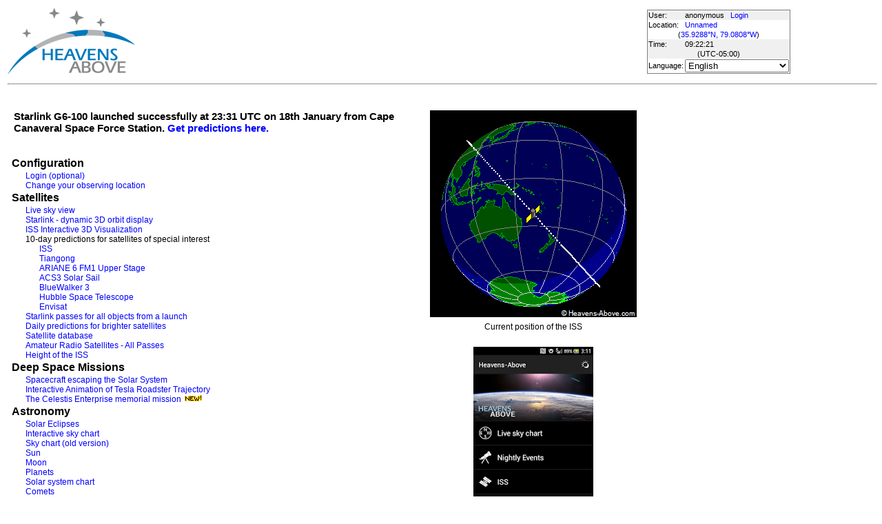

--- FILE ---
content_type: text/html; charset=utf-8
request_url: https://heavens-above.com/?lat=35.9288&lng=-79.0808&loc=Unnamed&alt=0&tz=EST
body_size: 16839
content:


<!DOCTYPE html>
<html lang="en" dir="ltr">
<head><title>
	Heavens-Above
</title><meta http-equiv="X-UA-Compatible" content="IE=edge" /><meta name="description" content="Satellite predictions and other astronomical data customised for your location." /><link href="css/ha.css" rel="stylesheet" type="text/css" /><link rel="shortcut icon" href="/favicon.ico" type="image/vnd.microsoft.icon" /><link rel="icon" href="/favicon.ico" type="image/vnd.microsoft.icon" />
	<script type="text/javascript" src="//code.jquery.com/jquery-1.12.0.min.js"></script>
    <script type="text/javascript" src="/scripts/standard.min.js"></script>
	<script type="text/javascript">
		function updateLocalTime(utc) {
			var localdiff = parseInt($('#utcOffset').val());
			var local_now = new Date(utc.getTime() + localdiff);
			$('#spanTime').text(formatTime(local_now));
		}

		$(function () {
			onClockTick = updateLocalTime;
			startClock();
		});
	</script>
	
	<meta itemprop="name" content="Heavens-Above" />
	<meta itemprop="description" content="Heavens-Above provides satellite visibility predictions and a host of other astronomy related information, all customized for your location." />
	<script type="text/javascript">
		(function () {
			var po = document.createElement('script'); po.type = 'text/javascript'; po.async = true;
			po.src = 'https://apis.google.com/js/plusone.js';
			var s = document.getElementsByTagName('script')[0]; s.parentNode.insertBefore(po, s);
		})();
	</script>
</head>
<body>
	<form name="aspnetForm" method="post" action="./?lat=35.9288&amp;lng=-79.0808&amp;loc=Unnamed&amp;alt=0&amp;tz=EST" id="aspnetForm">
<div>
<input type="hidden" name="__EVENTTARGET" id="__EVENTTARGET" value="" />
<input type="hidden" name="__EVENTARGUMENT" id="__EVENTARGUMENT" value="" />
<input type="hidden" name="__LASTFOCUS" id="__LASTFOCUS" value="" />
<input type="hidden" name="__VIEWSTATE" id="__VIEWSTATE" value="G9W6YrYDkbbk5J77qZxcjdnQ95tWlA28vcteFh7X9emIqipERxEbgoC5hPKnW/7WCrMb+o6RBKSbNCBFE2skp1PYmfYQ4dkMHIyGC6PUa9U=" />
</div>

<script type="text/javascript">
//<![CDATA[
var theForm = document.forms['aspnetForm'];
if (!theForm) {
    theForm = document.aspnetForm;
}
function __doPostBack(eventTarget, eventArgument) {
    if (!theForm.onsubmit || (theForm.onsubmit() != false)) {
        theForm.__EVENTTARGET.value = eventTarget;
        theForm.__EVENTARGUMENT.value = eventArgument;
        theForm.submit();
    }
}
//]]>
</script>


<div>

	<input type="hidden" name="__VIEWSTATEGENERATOR" id="__VIEWSTATEGENERATOR" value="202EA31B" />
</div>
	<input type="hidden" name="utcOffset" id="utcOffset" value="-18000000" />
	<table border="0" style="margin-left: auto; margin-right: auto; border-style: none">
		<tr>
			<td>
				<a id="ctl00_hyperlinkLogo" href="./?lat=35.9288&amp;lng=-79.0808&amp;loc=Unnamed&amp;alt=0&amp;tz=EST&amp;cul=en" style="display:inline-block;border-style:None;"><img src="//heavens-above.com/images/LogoNew.png" alt="" style="border-width:0px;" /></a>
			</td>
			<td>
				
					<script async src="https://pagead2.googlesyndication.com/pagead/js/adsbygoogle.js?client=ca-pub-5668297076217155" crossorigin="anonymous"></script>
<ins class="adsbygoogle" style="display:inline-block;width:728px;height:90px" data-ad-client="ca-pub-5668297076217155" data-ad-slot="5479771053"></ins>
<script>
(adsbygoogle = window.adsbygoogle || []).push({});
</script>

				
			</td>
			<td>
				<table class="userTable">
					<tr>
						<td>
							User:
						</td>
						<td>
							anonymous&nbsp;&nbsp;&nbsp;<a href="/login.aspx">Login</a>
						</td>
					</tr>
					<tr class="lightrow">
						<td>
							Location:
						</td>
						<td>
							<a id="ctl00_linkObservationSite" href="SelectLocation.aspx?lat=35.9288&amp;lng=-79.0808&amp;loc=Unnamed&amp;alt=0&amp;tz=EST&amp;cul=en">Unnamed</a>
							
						</td>
					</tr>
					<tr class="lightrow">
						<td colspan="2" align="center">
							(<a id="ctl00_linkLatLong" href="SelectLocation.aspx?lat=35.9288&amp;lng=-79.0808&amp;loc=Unnamed&amp;alt=0&amp;tz=EST&amp;cul=en">35.9288°N, 79.0808°W</a>)
						</td>
					</tr>
					<tr>
						<td>
							Time:
						</td>
						<td>
							<span id="spanTime">
								09:22:17</span>
						</td>
					</tr>
					<tr>
						<td colspan="2" align="center">
							(UTC<span id="ctl00_lblTZ">-05:00</span>)
						</td>
					</tr>
					<tr class="lightrow">
						<td>
							Language:
						</td>
						<td>
							<select name="ctl00$ddlCulture" onchange="javascript:setTimeout(&#39;__doPostBack(\&#39;ctl00$ddlCulture\&#39;,\&#39;\&#39;)&#39;, 0)" id="ctl00_ddlCulture">
	<option value="ar">العربية</option>
	<option value="ca">Catal&#224;</option>
	<option value="cs">Čeština</option>
	<option value="da">Dansk</option>
	<option value="de">Deutsch</option>
	<option value="el">Ελληνικά</option>
	<option selected="selected" value="en">English</option>
	<option value="eo">Esperanto</option>
	<option value="es">Espa&#241;ol</option>
	<option value="eu">Euskara</option>
	<option value="fi">Suomi</option>
	<option value="fr">Fran&#231;ais</option>
	<option value="gl">Galego</option>
	<option value="he">עברית</option>
	<option value="hr">Hrvatski</option>
	<option value="hu">Magyar</option>
	<option value="it">Italiano</option>
	<option value="ja">日本語</option>
	<option value="lt">Lietuvių</option>
	<option value="nl">Nederlands</option>
	<option value="pl">Polski</option>
	<option value="pt">Portugu&#234;s brasileiro</option>
	<option value="pt-PT">Portugu&#234;s de Portugal</option>
	<option value="ro">Rom&#226;nă</option>
	<option value="ru">Русский</option>
	<option value="sk">Slovenčina</option>
	<option value="sl">Slovenščina</option>
	<option value="sv">Svenska</option>
	<option value="ta">தமிழ்</option>
	<option value="th">ไทย</option>
	<option value="tr">T&#252;rk&#231;e</option>
	<option value="uk">Українська</option>
	<option value="zh">简体中文</option>
	<option value="zh-CHT">繁體中文</option>

</select>
						</td>
					</tr>
					
				</table>
			</td>
		</tr>
		<tr>
			<td colspan="3">
				<hr />
			</td>
		</tr>
		<tr>
			<td colspan="2" valign="top">
				<table width="100%">
					<tr>
						<td align="left">
							
						</td>
						<td align="right" class="navbar">
							
							
						</td>
					</tr>
				</table>
				<p />
				
	<table border="0" width="100%">
		<tr>
			<td colspan="2" valign="top">
				
				<table border="0" width="100%">
					<tr>
						<td valign="top" class="normal">
						<table width="600"><tr><td><span class="noticeTitle">Starlink G6-100 launched successfully at 23:31 UTC on 18th January from Cape Canaveral Space Force Station. <a href="StarlinkLaunchPasses.aspx">Get predictions here.</a></span><br /><span class="noticeBody">&nbsp;</span><p /></td></tr></table>
							<div style="width: 600;">
							
							<p class="menu">Configuration</p><p class="menu2"><a href="login.aspx?lat=35.9288&lng=-79.0808&loc=Unnamed&alt=0&tz=EST&cul=en">Login (optional)</a></p><p class="menu2"><a href="SelectLocation.aspx?lat=35.9288&lng=-79.0808&loc=Unnamed&alt=0&tz=EST&cul=en">Change your observing location</a></p><p class="menu">Satellites</p><p class="menu2"><a href="LiveSkyChart.aspx?lat=35.9288&lng=-79.0808&loc=Unnamed&alt=0&tz=EST&cul=en">Live sky view</a></p><p class="menu2"><a href="StarLink.aspx?lat=35.9288&lng=-79.0808&loc=Unnamed&alt=0&tz=EST&cul=en">Starlink - dynamic 3D orbit display</a></p><p class="menu2"><a href="ISS_3D.aspx?lat=35.9288&lng=-79.0808&loc=Unnamed&alt=0&tz=EST&cul=en">ISS Interactive 3D Visualization</a></p><p class="menu2">10-day predictions for satellites of special interest</p><p class="menu3"><a href="PassSummary.aspx?satid=25544&lat=35.9288&lng=-79.0808&loc=Unnamed&alt=0&tz=EST&cul=en">ISS</a></p><p class="menu3"><a href="PassSummary.aspx?satid=48274&lat=35.9288&lng=-79.0808&loc=Unnamed&alt=0&tz=EST&cul=en">Tiangong</a></p><p class="menu3"><a href="PassSummary.aspx?satid=60235&lat=35.9288&lng=-79.0808&loc=Unnamed&alt=0&tz=EST&cul=en">ARIANE 6 FM1 Upper Stage</a></p><p class="menu3"><a href="PassSummary.aspx?satid=59588&lat=35.9288&lng=-79.0808&loc=Unnamed&alt=0&tz=EST&cul=en">ACS3 Solar Sail</a></p><p class="menu3"><a href="PassSummary.aspx?satid=53807&lat=35.9288&lng=-79.0808&loc=Unnamed&alt=0&tz=EST&cul=en">BlueWalker 3</a></p><p class="menu3"><a href="PassSummary.aspx?satid=20580&lat=35.9288&lng=-79.0808&loc=Unnamed&alt=0&tz=EST&cul=en">Hubble Space Telescope</a></p><p class="menu3"><a href="PassSummary.aspx?satid=27386&lat=35.9288&lng=-79.0808&loc=Unnamed&alt=0&tz=EST&cul=en">Envisat</a></p><p class="menu2"><a href="StarlinkLaunchPasses.aspx?lat=35.9288&lng=-79.0808&loc=Unnamed&alt=0&tz=EST&cul=en">Starlink passes for all objects from a launch</a></p><p class="menu2"><a href="AllSats.aspx?lat=35.9288&lng=-79.0808&loc=Unnamed&alt=0&tz=EST&cul=en">Daily predictions for brighter satellites</a></p><p class="menu2"><a href="Satellites.aspx?lat=35.9288&lng=-79.0808&loc=Unnamed&alt=0&tz=EST&cul=en">Satellite database</a></p><p class="menu2"><a href="AmateurSats.aspx?lat=35.9288&lng=-79.0808&loc=Unnamed&alt=0&tz=EST&cul=en">Amateur Radio Satellites - All Passes</a></p><p class="menu2"><a href="IssHeight.aspx?lat=35.9288&lng=-79.0808&loc=Unnamed&alt=0&tz=EST&cul=en">Height of the ISS</a></p><p class="menu">Deep Space Missions</p><p class="menu2"><a href="SolarEscape.aspx?lat=35.9288&lng=-79.0808&loc=Unnamed&alt=0&tz=EST&cul=en">Spacecraft escaping the Solar System</a></p><p class="menu2"><a href="Tesla.aspx?lat=35.9288&lng=-79.0808&loc=Unnamed&alt=0&tz=EST&cul=en">Interactive Animation of Tesla Roadster Trajectory</a></p><p class="menu2"><a href="celestis-tracker?lat=35.9288&lng=-79.0808&loc=Unnamed&alt=0&tz=EST&cul=en">The Celestis Enterprise memorial mission</a> <img src="images/new.gif" /></p><p class="menu">Astronomy</p><p class="menu2"><a href="SolarEclipses.aspx?lat=35.9288&lng=-79.0808&loc=Unnamed&alt=0&tz=EST&cul=en">Solar Eclipses</a></p><p class="menu2"><a href="skychart2.aspx?lat=35.9288&lng=-79.0808&loc=Unnamed&alt=0&tz=EST&cul=en">Interactive sky chart</a></p><p class="menu2"><a href="SkyChart.aspx?lat=35.9288&lng=-79.0808&loc=Unnamed&alt=0&tz=EST&cul=en">Sky chart (old version)</a></p><p class="menu2"><a href="sun.aspx?lat=35.9288&lng=-79.0808&loc=Unnamed&alt=0&tz=EST&cul=en">Sun</a></p><p class="menu2"><a href="moon.aspx?lat=35.9288&lng=-79.0808&loc=Unnamed&alt=0&tz=EST&cul=en">Moon</a></p><p class="menu2"><a href="PlanetSummary.aspx?lat=35.9288&lng=-79.0808&loc=Unnamed&alt=0&tz=EST&cul=en">Planets</a></p><p class="menu2"><a href="planets.aspx?lat=35.9288&lng=-79.0808&loc=Unnamed&alt=0&tz=EST&cul=en">Solar system chart</a></p><p class="menu2"><a href="Comets.aspx?lat=35.9288&lng=-79.0808&loc=Unnamed&alt=0&tz=EST&cul=en">Comets</a></p><p class="menu2"><a href="Asteroids.aspx?lat=35.9288&lng=-79.0808&loc=Unnamed&alt=0&tz=EST&cul=en">Asteroids</a></p><p class="menu2"><a href="constellation.aspx?lat=35.9288&lng=-79.0808&loc=Unnamed&alt=0&tz=EST&cul=en">Constellations</a></p><p class="menu">Miscellaneous</p><p class="menu2"><a href="https://play.google.com/store/apps/details?id=com.heavens_above.viewer">Download our Android App</a></p><p class="menu2"><a href="https://www.reddit.com/r/heavensabove/">Heavens-Above forum on reddit</a></p><p class="menu2"><a href="whattime.aspx?lat=35.9288&lng=-79.0808&loc=Unnamed&alt=0&tz=EST&cul=en">What time is it?</a></p><p class="menu2"><a href="calendar.aspx?lat=35.9288&lng=-79.0808&loc=Unnamed&alt=0&tz=EST&cul=en">Calendar</a></p><p class="menu2"><a href="faq.aspx?lat=35.9288&lng=-79.0808&loc=Unnamed&alt=0&tz=EST&cul=en">Frequently asked questions (FAQ)</a></p><p class="menu2"><a href="links.aspx?lat=35.9288&lng=-79.0808&loc=Unnamed&alt=0&tz=EST&cul=en">Links to other sites</a></p><p class="menu2"><a href="privacy.aspx?lat=35.9288&lng=-79.0808&loc=Unnamed&alt=0&tz=EST&cul=en">Privacy policy</a></p><p class="menu">Statistics</p><p class="menu2"><a href="statsdaily.aspx?lat=35.9288&lng=-79.0808&loc=Unnamed&alt=0&tz=EST&cul=en">Daily page counts</a></p><p class="menu2"><a href="statsbycountry.aspx?lat=35.9288&lng=-79.0808&loc=Unnamed&alt=0&tz=EST&cul=en">Visits by country</a></p><p class="menu2"><a href="VisitsByOS.aspx?lat=35.9288&lng=-79.0808&loc=Unnamed&alt=0&tz=EST&cul=en">Visits by operating system and browser type</a></p><p class="menu2"><a href="VisitsByCulture.aspx?lat=35.9288&lng=-79.0808&loc=Unnamed&alt=0&tz=EST&cul=en">Visits by language</a></p><p class="menu2">Maps showing geographical distribution of visitors</p><p class="menu3"><a href="WorldVisits.aspx?lat=35.9288&lng=-79.0808&loc=Unnamed&alt=0&tz=EST&cul=en">World</a></p><p class="menu3"><a href="EuropeVisits.aspx?lat=35.9288&lng=-79.0808&loc=Unnamed&alt=0&tz=EST&cul=en">Europe</a></p><p class="menu3"><a href="UsaVisits.aspx?lat=35.9288&lng=-79.0808&loc=Unnamed&alt=0&tz=EST&cul=en">United States</a></p>
							</div>
							<br />
						</td>
						<td align="center" colspan="1" valign="top" class="normal">
							<table border="0">
								<tr>
									<td>
										<img id="ctl00_cph1_imgRotate" src="//heavens-above.com/orbitdisplay.aspx?icon=default&amp;width=300&amp;height=300&amp;satid=25544" alt="Current position of the ISS" style="height:300px;width:300px;border-width:0px;" />
									</td>
								</tr>
								<tr>
									<td align="center" class="normal">
										<span id="ctl00_cph1_lblImageCaption">Current position of the ISS</span><br />
									</td>
								</tr>
								<tr><td>&nbsp;</td></tr>
								<tr>
									<td align="center" valign="top">
										<a href="https://play.google.com/store/apps/details?id=com.heavens_above.viewer"><img src="images/AndroidApp.png" alt="Get our Android App" width="174" height="310" /></a>
									</td>
								</tr>
								<tr>
									<td align="center" class="normal">
										<a href="https://play.google.com/store/apps/details?id=com.heavens_above.viewer"><span id="ctl00_cph1_lblAndroidAppCaption">Get our Android App</span></a><br />
									</td>
								</tr>
								<tr>
									<td align="center" class="normal">
										<a id="ctl00_cph1_linkDonate" title="Make a donation to help with the running costs of Heavens-Above" href="Donate2.aspx"><img title="Make a donation to help with the running costs of Heavens-Above" src="images/btn_donate_SM.gif" alt="" style="border-width:0px;" /></a>
									</td>
								</tr>
							</table>
						</td>
					</tr>
				</table>
			</td>
		</tr>
	</table>

				&nbsp;
				<p />
				<table style="border-top: 1px solid black;">
					<tr>
						<td valign="top" style="width: 100px">
							<a href="https://twitter.com/heavensabovecom?ref_src=twsrc%5Etfw" class="twitter-follow-button" data-size="large" data-show-screen-name="false" data-show-count="false">Follow @heavensabovecom</a><script async src="https://platform.twitter.com/widgets.js" charset="utf-8"></script>
							<!--<a id="ctl00_linkDonate" title="Make a donation to help with the running costs of Heavens-Above" href="Donate2.aspx"><img title="Make a donation to help with the running costs of Heavens-Above" src="//heavens-above.com/images/btn_donate_SM.gif" alt="" style="border-width:0px;" /></a>-->
						</td>
						<td valign="top">
							<div class="footer">
								Developed and maintained by <a href="mailto:Chris.Peat@heavens-above.com">Chris Peat</a>, <a href="https://heavens-above.de">Heavens-Above GmbH</a>. Please read the <a href="faq.aspx">FAQ</a> before sending e-mail. <a href="Imprint.aspx">Imprint</a>.
								</div>
						</td>
						<td>
							<a href="http://www.dlr.de/rb/en/" target="_blank">
								<img src="//heavens-above.com/images/dlrhost.gif" align="left" border="0" alt="DLR" /></a>
						</td>
					</tr>
				</table>
			</td>
			<td rowspan="1" valign="top">
				<p />
				<script async src="//pagead2.googlesyndication.com/pagead/js/adsbygoogle.js?client=ca-pub-5668297076217155" crossorigin="anonymous"></script>
<ins class="adsbygoogle" style="display:inline-block;width:336px;height:280px" data-ad-client="ca-pub-5668297076217155" data-ad-slot="7480853211"></ins>
<script>(adsbygoogle = window.adsbygoogle || []).push({});</script>

					<p />
					<script async src="//pagead2.googlesyndication.com/pagead/js/adsbygoogle.js"></script>
<ins class="adsbygoogle" style="display: inline-block; width: 336px; height: 280px" data-ad-client="ca-pub-5668297076217155" data-ad-slot="7480853211"></ins>
<script>(adsbygoogle = window.adsbygoogle || []).push({});</script>

			</td>
		</tr>
	</table>
	</form>
    <script src="//tags.onscroll.com/608ff96c-526d-43c0-92d3-5faa546bc80e/tag.min.js" async defer></script>
</body>
</html>

--- FILE ---
content_type: text/html; charset=utf-8
request_url: https://www.google.com/recaptcha/api2/aframe
body_size: 247
content:
<!DOCTYPE HTML><html><head><meta http-equiv="content-type" content="text/html; charset=UTF-8"></head><body><script nonce="QTI8m_pp1l-FKoEttPJ1tA">/** Anti-fraud and anti-abuse applications only. See google.com/recaptcha */ try{var clients={'sodar':'https://pagead2.googlesyndication.com/pagead/sodar?'};window.addEventListener("message",function(a){try{if(a.source===window.parent){var b=JSON.parse(a.data);var c=clients[b['id']];if(c){var d=document.createElement('img');d.src=c+b['params']+'&rc='+(localStorage.getItem("rc::a")?sessionStorage.getItem("rc::b"):"");window.document.body.appendChild(d);sessionStorage.setItem("rc::e",parseInt(sessionStorage.getItem("rc::e")||0)+1);localStorage.setItem("rc::h",'1769091744452');}}}catch(b){}});window.parent.postMessage("_grecaptcha_ready", "*");}catch(b){}</script></body></html>

--- FILE ---
content_type: text/xml; charset=utf-8
request_url: https://heavens-above.com/GetUTC.ashx
body_size: -148
content:
<t>1769091737848</t>